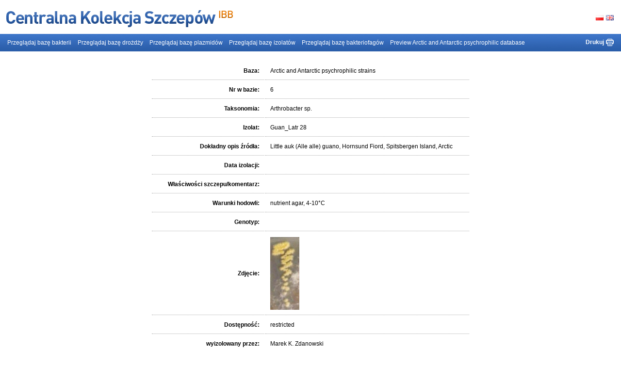

--- FILE ---
content_type: text/html;charset=utf-8
request_url: http://kolekcja.ibb.waw.pl/index.php?page=arctic.Item&nr=6&lang=PL
body_size: 4061
content:
<!DOCTYPE html PUBLIC "-//W3C//DTD XHTML 1.0 Transitional//EN" "http://www.w3.org/TR/xhtml1/DTD/xhtml1-transitional.dtd">
<html xmlns="http://www.w3.org/1999/xhtml">
<head>
<title>Arctic and Antarctic psychrophilic strains details</title>
<meta http-equiv="Content-Type" content="text/html; charset=utf-8" />
<meta id="Robots" name="Robots" content="all" />
<meta id="Description" name="Description" content="" />
<meta id="Keywords" name="Keywords" content="" />
<link rel="stylesheet" type="text/css" media="4" href="themes/Basic/jquery.fancybox-1.3.4.css" />
<link rel="stylesheet" type="text/css" href="themes/Basic/style.css" />

	
    
    
    

	<script type="text/javascript" src="./js/jquery.js"></script>
	
	<link type="text/css" href="./css/cupertino/jquery-ui-1.8.16.custom.css" rel="stylesheet" />	
	<script type="text/javascript" src="./js/jquery-1.6.2.min.js"></script>
	<script type="text/javascript" src="./js/jquery-ui-1.8.16.custom.min.js"></script>
	
	<script type="text/javascript" src="./js/jquery.fancybox-1.3.4.pack.js"></script>
	<script type="text/javascript" src="./js/jquery.easing-1.4.pack.js"></script>
	<script type="text/javascript" src="./js/jquery.mousewheel-3.0.4.pack.js"></script>
	<link rel="stylesheet" href="./themes/Basic/jquery.fancybox-1.3.4.css" type="text/css" media="screen" />
	
	<script type="text/javascript"> 
		//<![CDATA[ 
		var $j = jQuery.noConflict();
		//]]>
	</script>	
	
	
	
	<script type="text/javascript">
		$j(document).ready(function() {
			$j("a[rel=gallery]").fancybox({
				'overlayShow'	: false,
				'transitionIn'	: 'elastic',
				'transitionOut'	: 'elastic',
				'titlePosition' 	: 'over'
			});
		});
	</script>
	
</head>


<body>

<div id="panel">

	<span class="keyboard" onclick="$(aktualne_pole).value+='α'" title="Alfa">α</span>
	<span class="keyboard" onclick="$(aktualne_pole).value+='β'" title="Beta">β</span>
	<span class="keyboard" onclick="$(aktualne_pole).value+='γ'" title="Gamma">γ</span>
	<span class="keyboard" onclick="$(aktualne_pole).value+='δ'" title="Delta">δ</span>
	<span class="keyboard" onclick="$(aktualne_pole).value+='ε'" title="Epsilon">ε</span>
	<span class="keyboard" onclick="$(aktualne_pole).value+='ζ'" title="Zeta">ζ</span>
	<span class="keyboard" onclick="$(aktualne_pole).value+='η'" title="Eta">η</span>
	<span class="keyboard" onclick="$(aktualne_pole).value+='θ'" title="Theta">θ</span>
	<span class="keyboard" onclick="$(aktualne_pole).value+='ι'" title="Iota">ι</span>
	<span class="keyboard" onclick="$(aktualne_pole).value+='κ'" title="Kappa">κ</span>
	<span class="keyboard" onclick="$(aktualne_pole).value+='λ'" title="Lambda">λ</span>
	<span class="keyboard" onclick="$(aktualne_pole).value+='μ'" title="Mu">μ</span>
	
	<span class="keyboard" onclick="$(aktualne_pole).value+='ν'" title="Nu">ν</span>
	<span class="keyboard" onclick="$(aktualne_pole).value+='ξ'" title="Xi">ξ</span>
	<span class="keyboard" onclick="$(aktualne_pole).value+='ο'" title="Omicron">ο</span>
	<span class="keyboard" onclick="$(aktualne_pole).value+='π'" title="Pi">π</span>
	<span class="keyboard" onclick="$(aktualne_pole).value+='ρ'" title="Rho">ρ</span>
	<span class="keyboard" onclick="$(aktualne_pole).value+='Σ'" title="Final Sigma">Σ</span>
	<span class="keyboard" onclick="$(aktualne_pole).value+='σ'" title="Sigma">σ</span>
	<span class="keyboard" onclick="$(aktualne_pole).value+='τ'" title="Tau">τ</span>
	<span class="keyboard" onclick="$(aktualne_pole).value+='υ'" title="Upsilon">υ</span>
	<span class="keyboard" onclick="$(aktualne_pole).value+='φ'" title="Phi">φ</span>
	<span class="keyboard" onclick="$(aktualne_pole).value+='χ'" title="Chi">χ</span>
	<span class="keyboard" onclick="$(aktualne_pole).value+='ψ'" title="Psi">ψ</span>
	<span class="keyboard" onclick="$(aktualne_pole).value+='ω'" title="Omega">ω</span>
	
	<span class="keyboard" onclick="$(aktualne_pole).value+='Δ'" title="Delta (big)">Δ</span>
	<span class="keyboard" onclick="$(aktualne_pole).value+='Γ'" title="Gamma (big)">Γ</span>
	<span class="keyboard" onclick="$(aktualne_pole).value+='Ω'" title="Omega (big)">Ω</span>
	<span class="keyboard" onclick="$(aktualne_pole).value+='Σ'" title="Sigma (big)">Σ</span>
	<span class="keyboard" onclick="$(aktualne_pole).value+='Λ'" title="Lambda (big)">Λ</span>
	<span class="keyboard" onclick="$(aktualne_pole).value+='Ψ'" title="Psi (big)">Ψ</span>
	<span class="keyboard" onclick="$(aktualne_pole).value+='Φ'" title="Phi (big)">Φ</span>
	<span class="keyboard" onclick="$(aktualne_pole).value+='Ξ'" title="Xi (big)">Ξ</span>
	<span class="keyboard" onclick="$(aktualne_pole).value+='Θ'" title="Theta (big)">Θ</span>
	<span class="keyboard" onclick="$(aktualne_pole).value+='Π'" title="Pi (big)">Π</span>
	<span class="keyboard" onclick="$(aktualne_pole).value+='°C'" title="Celsius">°C</span>

	<a href="#" class="slide_button" style="background: url('./themes/Basic/img/menu.png');" >Greckie litery</a>
</div>

<form id="ctl0_Form1" method="post" action="/index.php?page=arctic.Item&amp;nr=6&amp;lang=PL"><div style="visibility:hidden;">
<input type="hidden" name="PRADO_PAGESTATE" id="PRADO_PAGESTATE" value="eJy1Vsty2zYU9adg2E07Y7kERckSNF3YyqNOnMekahfZcEASku6QIlgATCx7tOkXdZ9dZ/JfvSAphUxskRO3G4kA7j33fQAxnFJP+FN/SUM+ioTvu5FwlxN/KJbReCRC6g/DeDnljLI7YO6MM4/daeYzJzKp6xxfU7s+KFJ7cM6cP0BDmApnFuL2btdAnTDnlTB8wVfamb1hFNeLemMu01REBmTmIDjKTplzsrgGbU6C2JrxKzNvWEPJYWMrSodWtt47CQDlNXOZY/88t3W2NiZ/+mcBH+wZ9Zgzl5kRmRkstrko90Yt+YxvRAPNetw4jSrl0g5mxIgb8/PabNIZidZcaWF+KcxyMCk1z1uaOlqLNrJvz+dyk8sMIU8CYYN22Z1NIO0f9pg572Qoje4Kfm/3/nhbMA9HjR7wNH10fF7/+ChlzhOhIwV52SyPivIesIdj3UM9JtBh/0BR7KXYfpQqfmQpvwL6PwPctcY2cmbA/FlrT1WscBRFMwxkASYtrY7Q7IVCZogIz2JykRlerXK9jdZK5mtIcaWN4pBpEqPfkGKkNc4zqTYlTQ2/0JbXh7b2wkNnL4Pra8iSPsqV9iv06EEGxTI8jcH0QaQHFj3mq01wTZQtazanbcKeWAnkvkx9axnlFkhjZaGZM67yiL4afiMzudke1xjbWhmsSsgjIxTR+VmFgD6DlinPzHEA9Op5wbPgmhtFvEmlbHu/qquIg7g5r0egzj2bEoNdRHiRkB8vUvuFPz+RFVqQp+RXqTJdYE89AxyOU/JbDkaHQq1ERq40+op7VedVbtjBiLkRgVwGcIvBdPpQTsxeterQIMeWFcqA0D1VMflRkZpCCTus2DJo9biuZ2tbGAU4WISvuDol/oC6//[base64]/xWO7lcoVnpasmZjtITWjQyDoRWC7urNM1D1z6Znn0mGNUZZuKZTIor7N3GChko+tHxpzyVciODD3saFmTihvfqCDcSOOeiRziBLIVn0c6SBTW6TftVD4Ji02h1kr56bebnu55/Mn3HC8asu3rb3CSka+/zVbkfLXl6X7PZclKlwZsZnLwpIrVPfPrnXXWcnvdrUOswT+1mX6X7hMS5ebZfFG1dNcYa7fCXzoKCztW6nNJY+SL++N3b9BIfzz" />
</div>

	<h1 class="headerPrint">Central Collection of Strains (IBB)</h1>
	<div id="header">
		<a href="/index.php?page=Main&amp;lang=PL" title="Strona główna"><img src="./themes/Basic/img/logo_pl.png" alt="logo" title="Strona główna" style="position: absolute; margin: 12px 0 0 11px;" /></a>
		<div class="flags">
			<div class="flagItem"><a href="/index.php?page=arctic.Item&amp;nr=6&amp;lang=PL" title="polski" class="langPl"></a></div>
			<div class="flagItem"><a href="/index.php?page=arctic.Item&amp;nr=6" title="english" class="langEn"></a></div>
		</div>
	</div>
	<div id="menu">
		<a href="/index.php?page=bakterie.ListView&amp;lang=PL" class="">Przeglądaj bazę bakterii</a>
		<a href="/index.php?page=drozdze.ListView&amp;lang=PL" class="">Przeglądaj bazę drożdży</a>
		<a href="/index.php?page=plazmidy.ListView&amp;lang=PL" class="">Przeglądaj bazę plazmidów</a>
		<a href="/index.php?page=izolaty.ListView&amp;lang=PL" class="">Przeglądaj bazę izolatów</a>
		<a href="/index.php?page=bakteriofagi.ListView&amp;lang=PL" class="">Przeglądaj bazę bakteriofagów</a>
		<a href="/index.php?page=arctic.ListView&amp;lang=PL" class="">Preview Arctic and Antarctic psychrophilic database</a>
		<div style="float: right;">
			
			<a href="javascript:;" onclick="window.print();" title="Drukuj" class="print" style="margin-right: 0px">Drukuj</a>
			
		</div>
	</div>
	<div class="exClear">
		
	<div id="navigation">
		<div style="float: right;">
			
		</div>


		<div class="exClear"></div>
	</div>
	
	
		
		
			<table style="margin-bottom: 50px; padding-bottom:50px; border-bottom: 1px SOLID black;">
				<tr>
					<td class="rowTitle">Baza:</td>
					<td>Arctic and Antarctic psychrophilic strains</td>
				</tr>
				<tr>
					<td class="rowTitle">Nr w bazie:</td>
					<td>6</td>
				</tr>
				<tr>
					<td class="rowTitle">Taksonomia:</td>
					<td>Arthrobacter sp.</td>
				</tr>
				<tr>
					<td class="rowTitle">Izolat:</td>
					<td>Guan_Latr 28</td>
				</tr>
				<tr>
					<td class="rowTitle">Dokładny opis źródła:</td>
					<td>Little auk (Alle alle) guano, Hornsund Fiord, Spitsbergen Island, Arctic</td>
				</tr>
				<tr>
					<td class="rowTitle">Data izolacji:</td>
					<td></td>
				</tr>
				<tr>
					<td class="rowTitle">Właściwości szczepu/komentarz:</td>
					<td></td>
				</tr>
				<tr>
					<td class="rowTitle">Warunki hodowli:</td>
					<td>nutrient agar, 4-10°C</td>
				</tr>
				<tr>
					<td class="rowTitle">Genotyp:</td>
					<td></td>
				</tr>
				
					<tr>
						<td class="rowTitle">Zdjęcie:</td>
						<td width="400"><a href="/import_files/16d476de9c8775bfe6a6ccabf985d7c4.jpg" rel="gallery"><img src="/import_files/thumbs/16d476de9c8775bfe6a6ccabf985d7c4.jpg"></a></td>
					</tr>
				
				<tr>
					<td class="rowTitle">Dostępność:</td>
					<td>restricted</td>
				</tr>
				<tr>
					<td class="rowTitle">wyizolowany przez:</td>
					<td>Marek K. Zdanowski</td>
				</tr>
				
				<tr>
					<td class="rowTitle">Zidentyfikowany przez:</td>
					<td>Magdalena Żmuda-Baranowska</td>
				</tr>
				<tr>
					<td class="rowTitle">Osoba deponująca:</td>
					<td>Jakub Grzesiak</td>
				</tr>
				<tr>
					<td class="rowTitle">Instytucja/wydział:</td>
					<td>Polska Akademia Nauk, Instytut Biochemii i Biofizyki, Zakład Biologii Antarktyki</td>
				</tr>
				<tr>
					<td class="rowTitle">Data zdeponowania:</td>
					<td>10.01.2013</td>
				</tr>
				<tr>
					<td class="rowTitle">Referencje:</td>
					<td></td>
				</tr>
				
				
				
			</table>
		
		
		
	
	

	</div>
	<div class="exClear"></div>
	<div id="footer">
		<a href="http://project8.pl" title="Tworzenie stron www, aplikacji webowych">Projekt i wykonanie Project8 / 2011</a>
	</div>
	<!-- hidden -->
	<div id="dialog" title="Potwierdzenie" style="display:none;">
		<p>Zapisano do kolekcji</p>
	</div>
</form>
<script language="Javascript">
<!--

function AjaxRequest(request, param)
{
	request.setCallbackParameter(param);
	request.dispatch();  
}

clearField = function(na){
	if (na.value==na.title){
		Field.clear(na);
	}
}

writeField = function(na){
	if (na.value==""){
		na.value = na.title;
	}
}

//-->
</script>
	<script type="text/javascript">
		$j(function(){
			$j("#panel").css("left","-220px");
			$j(".slide_button").toggle(function(){
				$j("#panel").animate({left: "0px"}, 500 );
				$j(this).addClass("zamknij"); 
				return false;
			},
			function(){	
				$j("#panel").animate({left: "-220px"}, 500 );
				$j(this).removeClass("zamknij"); 
				return false;
			});
		});
		
	</script>
</body>
</html>